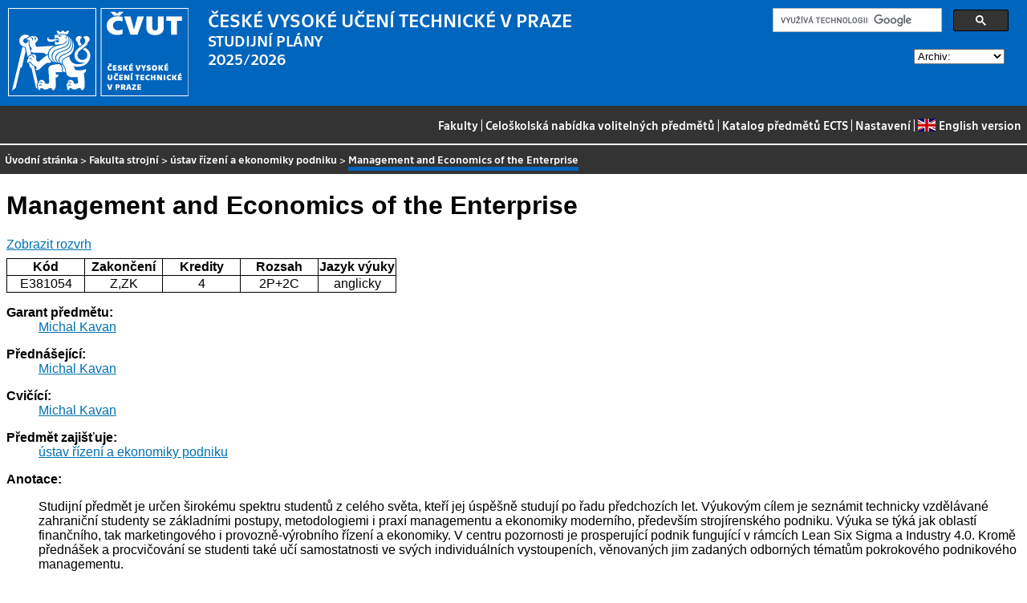

--- FILE ---
content_type: text/html
request_url: https://bilakniha.cvut.cz/cs/predmet10946902.html
body_size: 28533
content:
<!DOCTYPE html
  PUBLIC "-//W3C//DTD HTML 4.01//EN">
<html lang="cs">
   <head>
      <meta http-equiv="Content-Type" content="text/html; charset=utf-8">
      <title>Management and Economics of the Enterprise</title>
      <link rel="stylesheet" type="text/css" href="../css/main.css">
      <link rel="stylesheet" type="text/css" href="../css/jquery-ui.min.css">
      <link rel="stylesheet" type="text/css" href="../css/datatables.min.css">
   </head>
   <body>
      <div class="header"><a href="//www.cvut.cz"><img class="logocvut" src="../logo-cs.svg" alt="Logo ČVUT" style="float: left; margin-right: 24px; height: 110px;"></a><div id="cse" style="width: 320px; float: right">
            <div class="gcse-search">Loading...</div>
         </div><big>ČESKÉ VYSOKÉ UČENÍ TECHNICKÉ V&nbsp;PRAZE</big><br>STUDIJNÍ PLÁNY<br>2025/2026 <select id="period">
            <option value="">Archiv:</option>
            <option value="now">Aktuální období</option></select><br clear="all"></div>
      <div class="navigation"><a href="index.html">Fakulty</a> |
         <a href="volitelnepredmety.html">Celoškolská nabídka volitelných předmětů</a> |
         <a href="https://intranet.cvut.cz/ects/">Katalog předmětů ECTS</a>
         | <a id="settings-link" href="#">Nastavení</a>
         | <a href="../en/predmet10946902.html?setlang=en"><svg xmlns="http://www.w3.org/2000/svg" viewBox="0 0 640 480" class="lang-flag">
               <defs>
                  <clipPath id="a">
                     <path fill-opacity=".67" d="M-85.333 0h682.67v512h-682.67z"/>
                  </clipPath>
               </defs>
               <g clip-path="url(#a)" transform="translate(80) scale(.94)">
                  <g stroke-width="1pt">
                     <path fill="#006" d="M-256 0H768.02v512.01H-256z"/>
                     <path d="M-256 0v57.244l909.535 454.768H768.02V454.77L-141.515 0H-256zM768.02 0v57.243L-141.515 512.01H-256v-57.243L653.535 0H768.02z" fill="#fff"/>
                     <path d="M170.675 0v512.01h170.67V0h-170.67zM-256 170.67v170.67H768.02V170.67H-256z" fill="#fff"/>
                     <path d="M-256 204.804v102.402H768.02V204.804H-256zM204.81 0v512.01h102.4V0h-102.4zM-256 512.01L85.34 341.34h76.324l-341.34 170.67H-256zM-256 0L85.34 170.67H9.016L-256 38.164V0zm606.356 170.67L691.696 0h76.324L426.68 170.67h-76.324zM768.02 512.01L426.68 341.34h76.324L768.02 473.848v38.162z" fill="#c00"/>
                  </g>
               </g></svg>English version</a></div>
      <div class="navbar"><a href="index.html">Úvodní stránka</a> &gt;
         <a href="f2.html">Fakulta strojní</a> &gt;
         <a href="katedra12138.html">ústav řízení a ekonomiky podniku</a> &gt;
         <span class="active">Management and Economics of the Enterprise</span></div>
      <div class="content">
         <div id="cse"></div>
         <h1>Management and Economics of the Enterprise</h1>
         <div> <a href="#rozvrh" class="button">Zobrazit rozvrh</a></div>
         <table class="info">
            <tr>
               <th width="20%">Kód</th>
               <th width="20%">Zakončení</th>
               <th width="20%">Kredity</th>
               <th width="20%">Rozsah</th>
               <th width="20%">Jazyk výuky</th>
            </tr>
            <tr>
               <td align="center">E381054</td>
               <td align="center">Z,ZK</td>
               <td align="center">4</td>
               <td align="center" title="2 přednáška - hodiny za týden, 2 cvičení - hodiny za týden">2P+2C</td>
               <td align="center">anglicky</td>
            </tr>
         </table>
         <dl>
            <dt>Garant předmětu:</dt>
            <dd><a href="https://usermap.cvut.cz/profile/776ce47e-54a9-4cfa-b3a5-6fe345c8dbdc">Michal Kavan</a></dd>
            <dt>Přednášející:</dt>
            <dd><a href="https://usermap.cvut.cz/profile/776ce47e-54a9-4cfa-b3a5-6fe345c8dbdc">Michal Kavan</a></dd>
            <dt>Cvičící:</dt>
            <dd><a href="https://usermap.cvut.cz/profile/776ce47e-54a9-4cfa-b3a5-6fe345c8dbdc">Michal Kavan</a></dd>
            <dt>Předmět zajišťuje:</dt>
            <dd><a href="katedra12138.html">ústav řízení a ekonomiky podniku</a></dd>
            <dt>Anotace:</dt>
            <dd>
               <p></p>
               <p>Studijní předmět je určen širokému spektru studentů z&nbsp;celého světa, kteří jej úspěšně
                  studují po řadu předchozích let. Výukovým cílem je seznámit technicky vzdělávané zahraniční
                  studenty se základními postupy, metodologiemi i&nbsp;praxí managementu a ekonomiky moderního,
                  především strojírenského podniku. Výuka se týká jak oblastí finančního, tak marketingového
                  i&nbsp;provozně-výrobního řízení a ekonomiky. V&nbsp;centru pozornosti je prosperující podnik
                  fungující v&nbsp;rámcích Lean Six Sigma a Industry 4.0. Kromě přednášek a procvičování
                  se studenti také učí samostatnosti ve svých individuálních vystoupeních, věnovaných
                  jim zadaných odborných tématům pokrokového podnikového managementu.</p>
               <p></p>
            </dd>
            <dt>Požadavky:</dt>
            <dd>
               <p></p>
               <p>Požadavky na udělení zápočtu: Docházka, aktivní účast, seminární práce.</p>
               <p>Požadavky ke zkoušce: udělení zápočtu při splnění požadavků.</p>
               <p>Závěrečná zkouška se skládá ze dvou částí:</p>
               <p>a) Písemná část (Test) obsahuje ze 3 jednoduché příklady, probírané ve výuce, nebo
                  které se vyskytují v&nbsp;učebním textu: Kavan Michal: Manažerská studijní příručka, ČVUT,
                  2006, ISBN 80-01-03444-5.</p>
               <p>b) 5 otázek typu: co nejstručněji definuj, charakterizuj, vyjmenuj. Otázky i&nbsp;odpovědi
                  se najdou rovněž ve výše uvedeném učebním textu, nebo poznámkách studentů z&nbsp;výuky.</p>
               <p>Odevzdaný testu je bodován:</p>
               <p>Příklady maximálních 5 bodů za správnou odpověď,</p>
               <p>Otázky maximálně 2 body za správnou odpověď.</p>
               <p>Minimální počet bodů pro postup k&nbsp;ústní části zkoušky je 15 bodů.</p>
               <p>Termíny zkoušek budou vypsány v&nbsp;IT systému školy (KOS ČVUT).</p>
               <p>Učebnici lze zakoupit v&nbsp;Dejvicích  v&nbsp;budově nové Národní technické knihovny, kde sídlí
                  knihkupectví ČVUT.</p>
               <p></p>
            </dd>
            <dt>Osnova přednášek:</dt>
            <dd>
               <p></p>
               <p>1. Základy finančního řízení podniku pro manažery (vznik výsledovky, rozvahy a cash
                  flow). Analýza bodu zvratu, vztah podnikání a inovací.</p>
               <p>2. Jak hodnotit úroveň hospodaření podniku. Analýza absolutních a poměrových ukazatelů
                  z&nbsp;výsledovky a rozvahy.</p>
               <p>3. Řízení marketingu a prognózování poptávky.</p>
               <p>4. Agregátní a podrobné plánování výroby. Od MRP k&nbsp;ERP.</p>
               <p>5. Řízení dodavatelského řetězce a logistiky, zásady moderního řízení výroby a provozu
                  na principu tahu.</p>
               <p>6. Řízení zásob, ekonomický model objednávaného množství (EOQ).</p>
               <p>7. Řízení zásob a statisticky určené pojistné zásoby a okamžiku objednání (ROP).</p>
               <p>8. Řízení zásob dle fixních objednávacích intervalů.</p>
               <p>9. Vývoj technologií pod vlivem Industry 4.0. Průmyslový internet věcí (IIoT), sítě
                  5G, atd.</p>
               <p>10. Total Quality Management. Základy standardizace, filozofie Kaizen, standardy ISO.</p>
               <p>11. Základy projektové řízení, metody CMP a PERT, standardy PMI, IPMA, Prince, limity.</p>
               <p>12.  Strategické řízení moderního podniku a trendy vývoje.</p>
               <p>13. Udržitelná výroba a OSN: „The 2030 agenda for Sustainable Development“.</p>
               <p></p>
            </dd>
            <dt>Osnova cvičení:</dt>
            <dd>
               <p></p>
               <p>1. Ekonomiku podniku pro manažery, studium růstu produktivity a efektivnosti podniku,
                  inovace a podnikatelství.</p>
               <p>2. Řízení marketingu a prognózování poptávky. Včetně měření přesnosti předpovědi.</p>
               <p>3. Teorie a modely rozhodování za nejistoty a rizika.</p>
               <p>4. Japonské metody řízení výroby a provozu, typy rozmístění zařízení a tvorby pracovišť.
                  Cellular manufacturing, grouping technology.</p>
               <p>5. Plánování kapacit, computer-aided manufacturing. Navrhování výrobních systémů,
                  technologičnost konstrukce a standardizace.</p>
               <p>6. Ekonomika práce, zásady specializace, rotace práce, normování práce a motivace.</p>
               <p>7. Logistika a řízení zásob. EOQ, ROP, FOI modely.</p>
               <p>8.Řízení materiálových požadavků MRP, hlavní plán výroby (Master Schedule, Bill of
                  Materials, Inventory records file), velikost výrobní dávky.</p>
               <p>9. Agregátní plánování, Master Production Schedule (MPS). Just-in-Time Excellence.
                  Kanban Systém, přechod k&nbsp;JiT. Rozvrhování.</p>
               <p>10. Total Quality Management. Charakteristiky kvality, TQM, filozofie Kaizen. ISO.</p>
               <p>11. Systémy řízení údržby, preventivní a prediktivní údržba.</p>
               <p>12. Projektové řízení, PERT a CMP, výhody a limity.</p>
               <p>13. Strategické řízení moderního podniku, prezentace případových studií v&nbsp;průběhu
                  celé výuky.</p>
               <p></p>
            </dd>
            <dt>Cíle studia:</dt>
            <dd>
               <p></p>
               <p>Cílem výuky předmětu je představit integraci výroby, provozu, logistiky a řízení dodavatelského
                  řetězce v&nbsp;éře realizace strategií Průmyslu 4.0 a dalších, které utvářejí technický
                  pokrok. Cílem předmětu je pomoci studentům budovat úspěšnou kariéru na dnešním globálním
                  trhu pracovních a podnikatelských příležitostí. Naučí se aplikovat obecně platné ekonomické
                  teorie a metody řídící práce. Budou umět spojit tradiční postupy s&nbsp;rychle se vyvíjejícími
                  informačně komunikačními prostředky, hardware i&nbsp;software. Zvládnou metodiku rozhodování,
                  kvantitativní i&nbsp;kvalitativní analýzu a optimalizaci.</p>
               <p></p>
            </dd>
            <dt>Studijní materiály:</dt>
            <dd>
               <p></p>
               <p>1. Kavan, M.: Management Study Guide, ČVUT, Praha, 2006, ISBN 80-01-03444-5.</p>
               <p>2. Davis, M.M., Aquilano, N.J., Chase, R.B.: Fundamentals of Operations Management,
                  McGraw-Hill, 1999, ISBN 0-256-225557-5.</p>
               <p>3. Blank, L.T., Tarquin, A.J.: Engineering Economy, McGraw-Hill, 1998, ISBN 0-07-063110-7.</p>
               <p>4. Waters D.: Supply Chain Management, Playgrave Macmillan, New York 2009,       
                  ISBN: 9780230200524.</p>
               <p>5. Valacich J. S.: Information Systems Today: Managing in the Digital World, Global
                  Edition, Pearson Education Limited, 2022, ISBN 1292438118.</p>
               <p>6. Endress Tobias: Digital Project Practice for New Work and Industry 4.0, Taylor&amp;amp;Francis
                  Ltd., 2023, ISBN: 9781032276045.</p>
               <p></p>
            </dd>
            <dt>Poznámka:</dt>
            <dd>
               <p></p>
               <p>Předmět je přednášen, cvičen a zkoušen v&nbsp;Angličtině</p>
               <p></p>
            </dd>
            <dt>Další informace:</dt>
            <dd><a href="https://moodle-vyuka.cvut.cz/course/view.php?id=10946">https://moodle-vyuka.cvut.cz/course/view.php?id=10946</a></dd><a name="rozvrh"></a><dt>Rozvrh na zimní semestr 2025/2026:</dt>
            <dd>Rozvrh není připraven</dd>
            <dt>Rozvrh na letní semestr 2025/2026:</dt>
            <dd>
               <div class="rozvrh">
                  <table width="100%">
                     <tr class="den">
                        <th></th>
                        <td width="90%">
                           <div class="den-radka" style="position: relative; top: 0; left: 0; height: 30px;"><span style="position: absolute; left: 0%; right: 11%;                         width: 11%; top: 0px; height: 30px;                        text-align: center; font-size: 70%;                        border-right: 1px solid silver;">06:00–08:00</span><span style="position: absolute; left: 11%; right: 22%;                         width: 11%; top: 0px; height: 30px;                        text-align: center; font-size: 70%;                        border-right: 1px solid silver;">08:00–10:00</span><span style="position: absolute; left: 22%; right: 33%;                         width: 11%; top: 0px; height: 30px;                        text-align: center; font-size: 70%;                        border-right: 1px solid silver;">10:00–12:00</span><span style="position: absolute; left: 33%; right: 44%;                         width: 11%; top: 0px; height: 30px;                        text-align: center; font-size: 70%;                        border-right: 1px solid silver;">12:00–14:00</span><span style="position: absolute; left: 44%; right: 56%;                         width: 12%; top: 0px; height: 30px;                        text-align: center; font-size: 70%;                        border-right: 1px solid silver;">14:00–16:00</span><span style="position: absolute; left: 56%; right: 67%;                         width: 11%; top: 0px; height: 30px;                        text-align: center; font-size: 70%;                        border-right: 1px solid silver;">16:00–18:00</span><span style="position: absolute; left: 67%; right: 78%;                         width: 11%; top: 0px; height: 30px;                        text-align: center; font-size: 70%;                        border-right: 1px solid silver;">18:00–20:00</span><span style="position: absolute; left: 78%; right: 89%;                         width: 11%; top: 0px; height: 30px;                        text-align: center; font-size: 70%;                        border-right: 1px solid silver;">20:00–22:00</span><span style="position: absolute; left: 89%; right: 100%;                         width: 11%; top: 0px; height: 30px;                        text-align: center; font-size: 70%;                        ">22:00–24:00</span></div>
                        </td>
                     </tr>
                     <tr class="den">
                        <th>Po<br></th>
                        <td width="90%">
                           <div class="den-radka" style="position: relative; top: 0; left: 0; height: 100px;"><span style="position: absolute; left: 0%; right: 11%;                         width: 11%; top: 0px; height: 100px;                        border-right: 1px solid silver;"></span><span style="position: absolute; left: 11%; right: 22%;                         width: 11%; top: 0px; height: 100px;                        border-right: 1px solid silver;"></span><span style="position: absolute; left: 22%; right: 33%;                         width: 11%; top: 0px; height: 100px;                        border-right: 1px solid silver;"></span><span style="position: absolute; left: 33%; right: 44%;                         width: 11%; top: 0px; height: 100px;                        border-right: 1px solid silver;"></span><span style="position: absolute; left: 44%; right: 56%;                         width: 12%; top: 0px; height: 100px;                        border-right: 1px solid silver;"></span><span style="position: absolute; left: 56%; right: 67%;                         width: 11%; top: 0px; height: 100px;                        border-right: 1px solid silver;"></span><span style="position: absolute; left: 67%; right: 78%;                         width: 11%; top: 0px; height: 100px;                        border-right: 1px solid silver;"></span><span style="position: absolute; left: 78%; right: 89%;                         width: 11%; top: 0px; height: 100px;                        border-right: 1px solid silver;"></span><span style="position: absolute; left: 89%; right: 100%;                         width: 11%; top: 0px; height: 100px;                        "></span></div>
                        </td>
                     </tr>
                     <tr class="den">
                        <th>Út<br></th>
                        <td width="90%">
                           <div class="den-radka" style="position: relative; top: 0; left: 0; height: 100px;"><span style="position: absolute; left: 0%; right: 11%;                         width: 11%; top: 0px; height: 100px;                        border-right: 1px solid silver;"></span><span style="position: absolute; left: 11%; right: 22%;                         width: 11%; top: 0px; height: 100px;                        border-right: 1px solid silver;"></span><span style="position: absolute; left: 22%; right: 33%;                         width: 11%; top: 0px; height: 100px;                        border-right: 1px solid silver;"></span><span style="position: absolute; left: 33%; right: 44%;                         width: 11%; top: 0px; height: 100px;                        border-right: 1px solid silver;"></span><span style="position: absolute; left: 44%; right: 56%;                         width: 12%; top: 0px; height: 100px;                        border-right: 1px solid silver;"></span><span style="position: absolute; left: 56%; right: 67%;                         width: 11%; top: 0px; height: 100px;                        border-right: 1px solid silver;"></span><span style="position: absolute; left: 67%; right: 78%;                         width: 11%; top: 0px; height: 100px;                        border-right: 1px solid silver;"></span><span style="position: absolute; left: 78%; right: 89%;                         width: 11%; top: 0px; height: 100px;                        border-right: 1px solid silver;"></span><span style="position: absolute; left: 89%; right: 100%;                         width: 11%; top: 0px; height: 100px;                        "></span></div>
                        </td>
                     </tr>
                     <tr class="den">
                        <th>St<br></th>
                        <td width="90%">
                           <div class="den-radka" style="position: relative; top: 0; left: 0; height: 100px;"><span style="position: absolute; left: 0%; right: 11%;                         width: 11%; top: 0px; height: 100px;                        border-right: 1px solid silver;"></span><span style="position: absolute; left: 11%; right: 22%;                         width: 11%; top: 0px; height: 100px;                        border-right: 1px solid silver;"></span><span style="position: absolute; left: 22%; right: 33%;                         width: 11%; top: 0px; height: 100px;                        border-right: 1px solid silver;"></span><span style="position: absolute; left: 33%; right: 44%;                         width: 11%; top: 0px; height: 100px;                        border-right: 1px solid silver;"></span><span style="position: absolute; left: 44%; right: 56%;                         width: 12%; top: 0px; height: 100px;                        border-right: 1px solid silver;"></span><span style="position: absolute; left: 56%; right: 67%;                         width: 11%; top: 0px; height: 100px;                        border-right: 1px solid silver;"></span><span style="position: absolute; left: 67%; right: 78%;                         width: 11%; top: 0px; height: 100px;                        border-right: 1px solid silver;"></span><span style="position: absolute; left: 78%; right: 89%;                         width: 11%; top: 0px; height: 100px;                        border-right: 1px solid silver;"></span><span style="position: absolute; left: 89%; right: 100%;                         width: 11%; top: 0px; height: 100px;                        "></span></div>
                        </td>
                     </tr>
                     <tr class="den">
                        <th>Čt<br></th>
                        <td width="90%">
                           <div class="den-radka" style="position: relative; top: 0; left: 0; height: 100px;"><span style="position: absolute; left: 0%; right: 11%;                         width: 11%; top: 0px; height: 100px;                        border-right: 1px solid silver;"></span><span style="position: absolute; left: 11%; right: 22%;                         width: 11%; top: 0px; height: 100px;                        border-right: 1px solid silver;"></span><span style="position: absolute; left: 22%; right: 33%;                         width: 11%; top: 0px; height: 100px;                        border-right: 1px solid silver;"></span><span style="position: absolute; left: 33%; right: 44%;                         width: 11%; top: 0px; height: 100px;                        border-right: 1px solid silver;"></span><span style="position: absolute; left: 44%; right: 56%;                         width: 12%; top: 0px; height: 100px;                        border-right: 1px solid silver;"></span><span style="position: absolute; left: 56%; right: 67%;                         width: 11%; top: 0px; height: 100px;                        border-right: 1px solid silver;"></span><span style="position: absolute; left: 67%; right: 78%;                         width: 11%; top: 0px; height: 100px;                        border-right: 1px solid silver;"></span><span style="position: absolute; left: 78%; right: 89%;                         width: 11%; top: 0px; height: 100px;                        border-right: 1px solid silver;"></span><span style="position: absolute; left: 89%; right: 100%;                         width: 11%; top: 0px; height: 100px;                        "></span><span style="position: absolute; left: 56%; right: 64%;                       z-index: 2;                      width: 8%; top: 0px; height: 98px;                      min-height: 98px;" class="listek listektypP listekbarvapr1" onmouseover="this.style.height='';this.style.zIndex=3;" onmouseout="this.style.height='98px';this.style.zIndex=2;"><span class="mistnost">místnost T4:C2-436</span><br><span class="ucitel">Kavan M.</span><br><span class="cas">16:00–17:30</span><br><span class="paralelka">(přednášková par. 1)</span><br><span class="lokalita">Dejvice<br>Posluchárna 436</span></span><span style="position: absolute; left: 65%; right: 74%;                       z-index: 2;                      width: 9%; top: 0px; height: 98px;                      min-height: 98px;" class="listek listektypC listekbarvacv101" onmouseover="this.style.height='';this.style.zIndex=3;" onmouseout="this.style.height='98px';this.style.zIndex=2;"><span class="mistnost">místnost T4:C2-436</span><br><span class="ucitel">Kavan M.</span><br><span class="cas">17:45–19:15</span><br><span class="paralelka">(přednášková par. 1<br>paralelka 101)</span><br><span class="lokalita">Dejvice<br>Posluchárna 436</span></span></div>
                        </td>
                     </tr>
                     <tr class="den">
                        <th>Pá<br></th>
                        <td width="90%">
                           <div class="den-radka" style="position: relative; top: 0; left: 0; height: 100px;"><span style="position: absolute; left: 0%; right: 11%;                         width: 11%; top: 0px; height: 100px;                        border-right: 1px solid silver;"></span><span style="position: absolute; left: 11%; right: 22%;                         width: 11%; top: 0px; height: 100px;                        border-right: 1px solid silver;"></span><span style="position: absolute; left: 22%; right: 33%;                         width: 11%; top: 0px; height: 100px;                        border-right: 1px solid silver;"></span><span style="position: absolute; left: 33%; right: 44%;                         width: 11%; top: 0px; height: 100px;                        border-right: 1px solid silver;"></span><span style="position: absolute; left: 44%; right: 56%;                         width: 12%; top: 0px; height: 100px;                        border-right: 1px solid silver;"></span><span style="position: absolute; left: 56%; right: 67%;                         width: 11%; top: 0px; height: 100px;                        border-right: 1px solid silver;"></span><span style="position: absolute; left: 67%; right: 78%;                         width: 11%; top: 0px; height: 100px;                        border-right: 1px solid silver;"></span><span style="position: absolute; left: 78%; right: 89%;                         width: 11%; top: 0px; height: 100px;                        border-right: 1px solid silver;"></span><span style="position: absolute; left: 89%; right: 100%;                         width: 11%; top: 0px; height: 100px;                        "></span></div>
                        </td>
                     </tr>
                  </table>
               </div>
            </dd>
            <dt>Předmět je součástí následujících studijních plánů:</dt>
            <dd>
               <ul>
                  <li><a href="stplan30004381.html">12 74 79 00 BTZSI 2012 A  - prezenční anglicky</a> (povinný předmět programu)</li>
                  <li><a href="stplan30005687.html">09 54 59 00 BSTR 2012 A - prezenční anglicky</a> (povinný předmět programu)</li>
                  <li><a href="stplan30011654.html">09 54 59 00 DSTR 2012 A - prezenční anglicky</a> (povinný předmět programu)</li>
               </ul>
            </dd>
         </dl>
      </div>
      <div class="help"></div>
      <div class="date">Platnost dat k 21. 1. 2026</div>
      <div class="copyright">
         <div class="floatLeft half">
            Copyright © <a href="https://www.kosek.cz">Jiří Kosek</a>, 2010–2022 | 
            Copyright © <a href="https://www.cvut.cz">ČVUT</a>, 2010–2022
            <br>Provozuje <a href="https://www.cvut.cz/cs/os/vic">Výpočetní a informační centrum ČVUT</a></div>
         <div class="floatRight half">Dotazy a připomínky zasílejte na <a href="https://servicedesk.cvut.cz">ServiceDesk ČVUT</a> nebo na <a href="mailto:spravcekos@cvut.cz">spravcekos@cvut.cz</a></div>
         <div class="clear"></div>
      </div>
      <div class="print url">Aktualizace výše uvedených informací naleznete na adrese https://bilakniha.cvut.cz/cs/predmet10946902.html</div>
      <div id="settings" title="Nastavení" style="display: none;">
         <p><input type="checkbox" id="toggle-kod" checked> Zobrazovat kódy skupin předmětů</p>
      </div><script src="../scripts/jquery-1.12.4.min.js"></script><script src="../scripts/jquery-ui.min.js"></script><script src="../scripts/jquery.cookie.js"></script><script src="../scripts/datatables.min.js"></script><script src="../scripts/bk.js"></script><script>
          $.fn.dataTable.ext.order.intl('cs');
          
              var DataTableLanguage = {
                "search":  "Rychlý filtr:",
              }
            </script><script>
          (function() {
          var cx = '009172105620809471600:oqurltvgyco';
          var gcse = document.createElement('script');
          gcse.type = 'text/javascript';
          gcse.async = true;
          gcse.src = 'https://cse.google.com/cse.js?cx=' + cx;          
          var s = document.getElementsByTagName('script')[0];
          s.parentNode.insertBefore(gcse, s);
          })();
        </script></body>
</html>